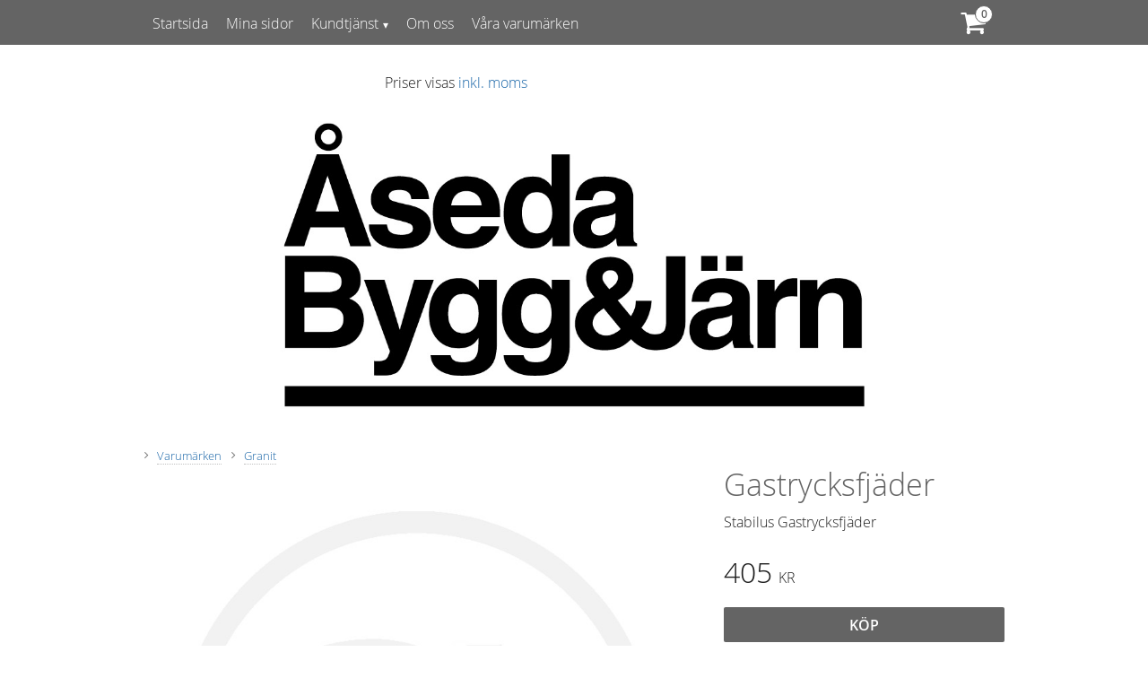

--- FILE ---
content_type: text/plain
request_url: https://www.google-analytics.com/j/collect?v=1&_v=j102&aip=1&a=1992250806&t=pageview&_s=1&dl=https%3A%2F%2Fwww.xn--sedabyggprodukter-7qb.se%2Fproduct%2Fgastrycksfjader-23&ul=en-us%40posix&dt=Stabilus%20Gastrycksfj%C3%A4der%2C%20traktordelar%2C%20lantbruk%2C%20jordbruk%2C%20tryckfj%C3%A4der%2C%20novanex%2C%20granit&sr=1280x720&vp=1280x720&_u=YEBAAEABAAAAACAAI~&jid=759545925&gjid=1050954698&cid=1556343090.1764049341&tid=UA-126618797-1&_gid=1899644166.1764049341&_r=1&_slc=1&z=1507111364
body_size: -454
content:
2,cG-B2G9H4G45T